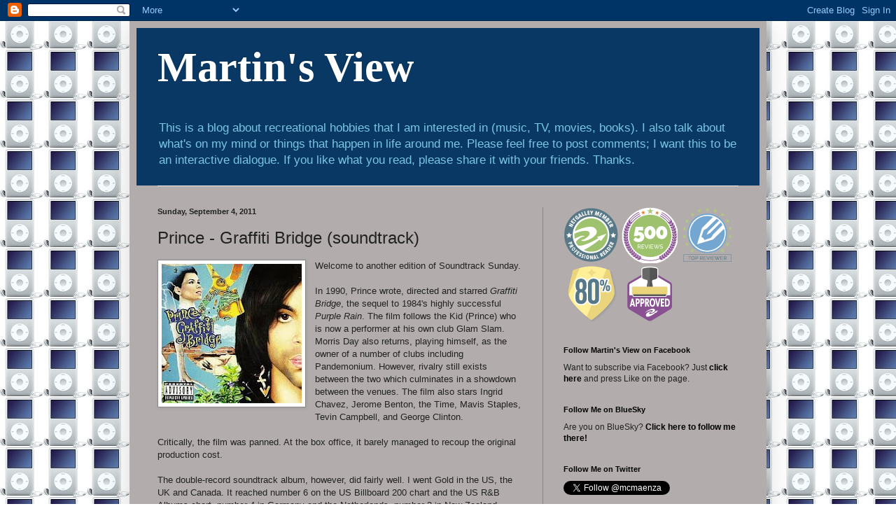

--- FILE ---
content_type: text/html; charset=UTF-8
request_url: https://mcmaenza.blogspot.com/b/stats?style=BLACK_TRANSPARENT&timeRange=ALL_TIME&token=APq4FmCQXOJO6CwWudNVsqBfCBj8G8IpoQ0Y1YrwX_88kN2Ef7OE5pu2V82O6Aorh08i_V0M1fAs20rLasorSpElGdHZnxRGFA
body_size: -10
content:
{"total":2216318,"sparklineOptions":{"backgroundColor":{"fillOpacity":0.1,"fill":"#000000"},"series":[{"areaOpacity":0.3,"color":"#202020"}]},"sparklineData":[[0,8],[1,26],[2,19],[3,7],[4,10],[5,3],[6,8],[7,21],[8,50],[9,46],[10,42],[11,18],[12,13],[13,20],[14,45],[15,61],[16,58],[17,46],[18,44],[19,38],[20,11],[21,18],[22,26],[23,44],[24,12],[25,19],[26,17],[27,17],[28,13],[29,100]],"nextTickMs":7214}

--- FILE ---
content_type: text/html; charset=utf-8
request_url: https://accounts.google.com/o/oauth2/postmessageRelay?parent=https%3A%2F%2Fmcmaenza.blogspot.com&jsh=m%3B%2F_%2Fscs%2Fabc-static%2F_%2Fjs%2Fk%3Dgapi.lb.en.2kN9-TZiXrM.O%2Fd%3D1%2Frs%3DAHpOoo_B4hu0FeWRuWHfxnZ3V0WubwN7Qw%2Fm%3D__features__
body_size: 161
content:
<!DOCTYPE html><html><head><title></title><meta http-equiv="content-type" content="text/html; charset=utf-8"><meta http-equiv="X-UA-Compatible" content="IE=edge"><meta name="viewport" content="width=device-width, initial-scale=1, minimum-scale=1, maximum-scale=1, user-scalable=0"><script src='https://ssl.gstatic.com/accounts/o/2580342461-postmessagerelay.js' nonce="p_xgATsAVUCgSkWOMmM3lQ"></script></head><body><script type="text/javascript" src="https://apis.google.com/js/rpc:shindig_random.js?onload=init" nonce="p_xgATsAVUCgSkWOMmM3lQ"></script></body></html>